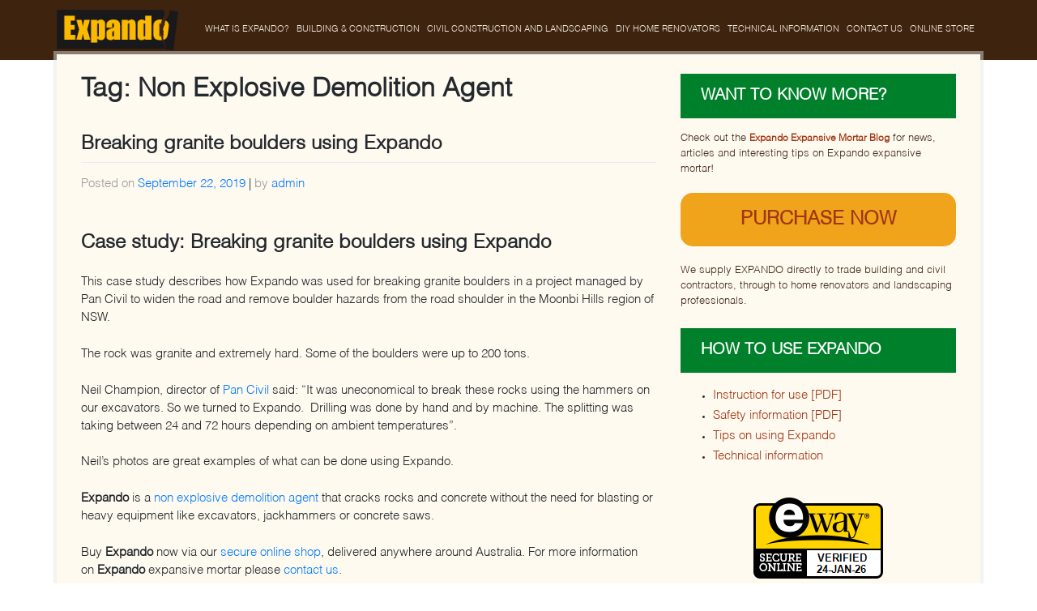

--- FILE ---
content_type: text/html; charset=UTF-8
request_url: https://expando.com.au/blog/tag/non-explosive-demolition-agent/
body_size: 9862
content:
<!DOCTYPE html>
<html lang="en">
    <head>
        <!-- Google Tag Manager -->
        <script>(function(w,d,s,l,i){w[l]=w[l]||[];w[l].push({'gtm.start':
        new Date().getTime(),event:'gtm.js'});var f=d.getElementsByTagName(s)[0],
        j=d.createElement(s),dl=l!='dataLayer'?'&l='+l:'';j.async=true;j.src=
        'https://www.googletagmanager.com/gtm.js?id='+i+dl;f.parentNode.insertBefore(j,f);
        })(window,document,'script','dataLayer','GTM-MJCMD79');</script>
        <!-- End Google Tag Manager -->
        <meta charset="UTF-8">
        <meta name="viewport" content="width=device-width, initial-scale=1">
        <meta http-equiv="X-UA-Compatible" content="IE=edge">
        <link rel="profile" href="http://gmpg.org/xfn/11">
        <link rel="pingback" href="https://expando.com.au/xmlrpc.php">
        <meta name='robots' content='index, follow, max-image-preview:large, max-snippet:-1, max-video-preview:-1' />

	<!-- This site is optimized with the Yoast SEO plugin v19.8 - https://yoast.com/wordpress/plugins/seo/ -->
	<title>Non Explosive Demolition Agent Archives - Expando</title>
	<link rel="canonical" href="https://expando.com.au/blog/tag/non-explosive-demolition-agent/" />
	<meta property="og:locale" content="en_US" />
	<meta property="og:type" content="article" />
	<meta property="og:title" content="Non Explosive Demolition Agent Archives - Expando" />
	<meta property="og:url" content="https://expando.com.au/blog/tag/non-explosive-demolition-agent/" />
	<meta property="og:site_name" content="Expando" />
	<meta name="twitter:card" content="summary_large_image" />
	<script type="application/ld+json" class="yoast-schema-graph">{"@context":"https://schema.org","@graph":[{"@type":"CollectionPage","@id":"https://expando.com.au/blog/tag/non-explosive-demolition-agent/","url":"https://expando.com.au/blog/tag/non-explosive-demolition-agent/","name":"Non Explosive Demolition Agent Archives - Expando","isPartOf":{"@id":"https://expando.com.au/#website"},"breadcrumb":{"@id":"https://expando.com.au/blog/tag/non-explosive-demolition-agent/#breadcrumb"},"inLanguage":"en"},{"@type":"BreadcrumbList","@id":"https://expando.com.au/blog/tag/non-explosive-demolition-agent/#breadcrumb","itemListElement":[{"@type":"ListItem","position":1,"name":"Home","item":"https://expando.com.au/"},{"@type":"ListItem","position":2,"name":"Non Explosive Demolition Agent"}]},{"@type":"WebSite","@id":"https://expando.com.au/#website","url":"https://expando.com.au/","name":"Expando","description":"no blast","potentialAction":[{"@type":"SearchAction","target":{"@type":"EntryPoint","urlTemplate":"https://expando.com.au/?s={search_term_string}"},"query-input":"required name=search_term_string"}],"inLanguage":"en"}]}</script>
	<!-- / Yoast SEO plugin. -->


<link rel='dns-prefetch' href='//use.fontawesome.com' />
<link rel='dns-prefetch' href='//s.w.org' />
<link rel="alternate" type="application/rss+xml" title="Expando &raquo; Feed" href="https://expando.com.au/feed/" />
<link rel="alternate" type="application/rss+xml" title="Expando &raquo; Comments Feed" href="https://expando.com.au/comments/feed/" />
<link rel="alternate" type="application/rss+xml" title="Expando &raquo; Non Explosive Demolition Agent Tag Feed" href="https://expando.com.au/blog/tag/non-explosive-demolition-agent/feed/" />
<script type="text/javascript">
window._wpemojiSettings = {"baseUrl":"https:\/\/s.w.org\/images\/core\/emoji\/14.0.0\/72x72\/","ext":".png","svgUrl":"https:\/\/s.w.org\/images\/core\/emoji\/14.0.0\/svg\/","svgExt":".svg","source":{"concatemoji":"https:\/\/expando.com.au\/wp-includes\/js\/wp-emoji-release.min.js?ver=6.0.11"}};
/*! This file is auto-generated */
!function(e,a,t){var n,r,o,i=a.createElement("canvas"),p=i.getContext&&i.getContext("2d");function s(e,t){var a=String.fromCharCode,e=(p.clearRect(0,0,i.width,i.height),p.fillText(a.apply(this,e),0,0),i.toDataURL());return p.clearRect(0,0,i.width,i.height),p.fillText(a.apply(this,t),0,0),e===i.toDataURL()}function c(e){var t=a.createElement("script");t.src=e,t.defer=t.type="text/javascript",a.getElementsByTagName("head")[0].appendChild(t)}for(o=Array("flag","emoji"),t.supports={everything:!0,everythingExceptFlag:!0},r=0;r<o.length;r++)t.supports[o[r]]=function(e){if(!p||!p.fillText)return!1;switch(p.textBaseline="top",p.font="600 32px Arial",e){case"flag":return s([127987,65039,8205,9895,65039],[127987,65039,8203,9895,65039])?!1:!s([55356,56826,55356,56819],[55356,56826,8203,55356,56819])&&!s([55356,57332,56128,56423,56128,56418,56128,56421,56128,56430,56128,56423,56128,56447],[55356,57332,8203,56128,56423,8203,56128,56418,8203,56128,56421,8203,56128,56430,8203,56128,56423,8203,56128,56447]);case"emoji":return!s([129777,127995,8205,129778,127999],[129777,127995,8203,129778,127999])}return!1}(o[r]),t.supports.everything=t.supports.everything&&t.supports[o[r]],"flag"!==o[r]&&(t.supports.everythingExceptFlag=t.supports.everythingExceptFlag&&t.supports[o[r]]);t.supports.everythingExceptFlag=t.supports.everythingExceptFlag&&!t.supports.flag,t.DOMReady=!1,t.readyCallback=function(){t.DOMReady=!0},t.supports.everything||(n=function(){t.readyCallback()},a.addEventListener?(a.addEventListener("DOMContentLoaded",n,!1),e.addEventListener("load",n,!1)):(e.attachEvent("onload",n),a.attachEvent("onreadystatechange",function(){"complete"===a.readyState&&t.readyCallback()})),(e=t.source||{}).concatemoji?c(e.concatemoji):e.wpemoji&&e.twemoji&&(c(e.twemoji),c(e.wpemoji)))}(window,document,window._wpemojiSettings);
</script>
<style type="text/css">
img.wp-smiley,
img.emoji {
	display: inline !important;
	border: none !important;
	box-shadow: none !important;
	height: 1em !important;
	width: 1em !important;
	margin: 0 0.07em !important;
	vertical-align: -0.1em !important;
	background: none !important;
	padding: 0 !important;
}
</style>
	<link rel='stylesheet' id='wp-block-library-css'  href='https://expando.com.au/wp-includes/css/dist/block-library/style.min.css?ver=6.0.11' type='text/css' media='all' />
<link rel='stylesheet' id='wc-block-style-css'  href='https://expando.com.au/wp-content/plugins/woocommerce/packages/woocommerce-blocks/build/style.css?ver=2.3.0' type='text/css' media='all' />
<style id='global-styles-inline-css' type='text/css'>
body{--wp--preset--color--black: #000000;--wp--preset--color--cyan-bluish-gray: #abb8c3;--wp--preset--color--white: #ffffff;--wp--preset--color--pale-pink: #f78da7;--wp--preset--color--vivid-red: #cf2e2e;--wp--preset--color--luminous-vivid-orange: #ff6900;--wp--preset--color--luminous-vivid-amber: #fcb900;--wp--preset--color--light-green-cyan: #7bdcb5;--wp--preset--color--vivid-green-cyan: #00d084;--wp--preset--color--pale-cyan-blue: #8ed1fc;--wp--preset--color--vivid-cyan-blue: #0693e3;--wp--preset--color--vivid-purple: #9b51e0;--wp--preset--gradient--vivid-cyan-blue-to-vivid-purple: linear-gradient(135deg,rgba(6,147,227,1) 0%,rgb(155,81,224) 100%);--wp--preset--gradient--light-green-cyan-to-vivid-green-cyan: linear-gradient(135deg,rgb(122,220,180) 0%,rgb(0,208,130) 100%);--wp--preset--gradient--luminous-vivid-amber-to-luminous-vivid-orange: linear-gradient(135deg,rgba(252,185,0,1) 0%,rgba(255,105,0,1) 100%);--wp--preset--gradient--luminous-vivid-orange-to-vivid-red: linear-gradient(135deg,rgba(255,105,0,1) 0%,rgb(207,46,46) 100%);--wp--preset--gradient--very-light-gray-to-cyan-bluish-gray: linear-gradient(135deg,rgb(238,238,238) 0%,rgb(169,184,195) 100%);--wp--preset--gradient--cool-to-warm-spectrum: linear-gradient(135deg,rgb(74,234,220) 0%,rgb(151,120,209) 20%,rgb(207,42,186) 40%,rgb(238,44,130) 60%,rgb(251,105,98) 80%,rgb(254,248,76) 100%);--wp--preset--gradient--blush-light-purple: linear-gradient(135deg,rgb(255,206,236) 0%,rgb(152,150,240) 100%);--wp--preset--gradient--blush-bordeaux: linear-gradient(135deg,rgb(254,205,165) 0%,rgb(254,45,45) 50%,rgb(107,0,62) 100%);--wp--preset--gradient--luminous-dusk: linear-gradient(135deg,rgb(255,203,112) 0%,rgb(199,81,192) 50%,rgb(65,88,208) 100%);--wp--preset--gradient--pale-ocean: linear-gradient(135deg,rgb(255,245,203) 0%,rgb(182,227,212) 50%,rgb(51,167,181) 100%);--wp--preset--gradient--electric-grass: linear-gradient(135deg,rgb(202,248,128) 0%,rgb(113,206,126) 100%);--wp--preset--gradient--midnight: linear-gradient(135deg,rgb(2,3,129) 0%,rgb(40,116,252) 100%);--wp--preset--duotone--dark-grayscale: url('#wp-duotone-dark-grayscale');--wp--preset--duotone--grayscale: url('#wp-duotone-grayscale');--wp--preset--duotone--purple-yellow: url('#wp-duotone-purple-yellow');--wp--preset--duotone--blue-red: url('#wp-duotone-blue-red');--wp--preset--duotone--midnight: url('#wp-duotone-midnight');--wp--preset--duotone--magenta-yellow: url('#wp-duotone-magenta-yellow');--wp--preset--duotone--purple-green: url('#wp-duotone-purple-green');--wp--preset--duotone--blue-orange: url('#wp-duotone-blue-orange');--wp--preset--font-size--small: 13px;--wp--preset--font-size--medium: 20px;--wp--preset--font-size--large: 36px;--wp--preset--font-size--x-large: 42px;}.has-black-color{color: var(--wp--preset--color--black) !important;}.has-cyan-bluish-gray-color{color: var(--wp--preset--color--cyan-bluish-gray) !important;}.has-white-color{color: var(--wp--preset--color--white) !important;}.has-pale-pink-color{color: var(--wp--preset--color--pale-pink) !important;}.has-vivid-red-color{color: var(--wp--preset--color--vivid-red) !important;}.has-luminous-vivid-orange-color{color: var(--wp--preset--color--luminous-vivid-orange) !important;}.has-luminous-vivid-amber-color{color: var(--wp--preset--color--luminous-vivid-amber) !important;}.has-light-green-cyan-color{color: var(--wp--preset--color--light-green-cyan) !important;}.has-vivid-green-cyan-color{color: var(--wp--preset--color--vivid-green-cyan) !important;}.has-pale-cyan-blue-color{color: var(--wp--preset--color--pale-cyan-blue) !important;}.has-vivid-cyan-blue-color{color: var(--wp--preset--color--vivid-cyan-blue) !important;}.has-vivid-purple-color{color: var(--wp--preset--color--vivid-purple) !important;}.has-black-background-color{background-color: var(--wp--preset--color--black) !important;}.has-cyan-bluish-gray-background-color{background-color: var(--wp--preset--color--cyan-bluish-gray) !important;}.has-white-background-color{background-color: var(--wp--preset--color--white) !important;}.has-pale-pink-background-color{background-color: var(--wp--preset--color--pale-pink) !important;}.has-vivid-red-background-color{background-color: var(--wp--preset--color--vivid-red) !important;}.has-luminous-vivid-orange-background-color{background-color: var(--wp--preset--color--luminous-vivid-orange) !important;}.has-luminous-vivid-amber-background-color{background-color: var(--wp--preset--color--luminous-vivid-amber) !important;}.has-light-green-cyan-background-color{background-color: var(--wp--preset--color--light-green-cyan) !important;}.has-vivid-green-cyan-background-color{background-color: var(--wp--preset--color--vivid-green-cyan) !important;}.has-pale-cyan-blue-background-color{background-color: var(--wp--preset--color--pale-cyan-blue) !important;}.has-vivid-cyan-blue-background-color{background-color: var(--wp--preset--color--vivid-cyan-blue) !important;}.has-vivid-purple-background-color{background-color: var(--wp--preset--color--vivid-purple) !important;}.has-black-border-color{border-color: var(--wp--preset--color--black) !important;}.has-cyan-bluish-gray-border-color{border-color: var(--wp--preset--color--cyan-bluish-gray) !important;}.has-white-border-color{border-color: var(--wp--preset--color--white) !important;}.has-pale-pink-border-color{border-color: var(--wp--preset--color--pale-pink) !important;}.has-vivid-red-border-color{border-color: var(--wp--preset--color--vivid-red) !important;}.has-luminous-vivid-orange-border-color{border-color: var(--wp--preset--color--luminous-vivid-orange) !important;}.has-luminous-vivid-amber-border-color{border-color: var(--wp--preset--color--luminous-vivid-amber) !important;}.has-light-green-cyan-border-color{border-color: var(--wp--preset--color--light-green-cyan) !important;}.has-vivid-green-cyan-border-color{border-color: var(--wp--preset--color--vivid-green-cyan) !important;}.has-pale-cyan-blue-border-color{border-color: var(--wp--preset--color--pale-cyan-blue) !important;}.has-vivid-cyan-blue-border-color{border-color: var(--wp--preset--color--vivid-cyan-blue) !important;}.has-vivid-purple-border-color{border-color: var(--wp--preset--color--vivid-purple) !important;}.has-vivid-cyan-blue-to-vivid-purple-gradient-background{background: var(--wp--preset--gradient--vivid-cyan-blue-to-vivid-purple) !important;}.has-light-green-cyan-to-vivid-green-cyan-gradient-background{background: var(--wp--preset--gradient--light-green-cyan-to-vivid-green-cyan) !important;}.has-luminous-vivid-amber-to-luminous-vivid-orange-gradient-background{background: var(--wp--preset--gradient--luminous-vivid-amber-to-luminous-vivid-orange) !important;}.has-luminous-vivid-orange-to-vivid-red-gradient-background{background: var(--wp--preset--gradient--luminous-vivid-orange-to-vivid-red) !important;}.has-very-light-gray-to-cyan-bluish-gray-gradient-background{background: var(--wp--preset--gradient--very-light-gray-to-cyan-bluish-gray) !important;}.has-cool-to-warm-spectrum-gradient-background{background: var(--wp--preset--gradient--cool-to-warm-spectrum) !important;}.has-blush-light-purple-gradient-background{background: var(--wp--preset--gradient--blush-light-purple) !important;}.has-blush-bordeaux-gradient-background{background: var(--wp--preset--gradient--blush-bordeaux) !important;}.has-luminous-dusk-gradient-background{background: var(--wp--preset--gradient--luminous-dusk) !important;}.has-pale-ocean-gradient-background{background: var(--wp--preset--gradient--pale-ocean) !important;}.has-electric-grass-gradient-background{background: var(--wp--preset--gradient--electric-grass) !important;}.has-midnight-gradient-background{background: var(--wp--preset--gradient--midnight) !important;}.has-small-font-size{font-size: var(--wp--preset--font-size--small) !important;}.has-medium-font-size{font-size: var(--wp--preset--font-size--medium) !important;}.has-large-font-size{font-size: var(--wp--preset--font-size--large) !important;}.has-x-large-font-size{font-size: var(--wp--preset--font-size--x-large) !important;}
</style>
<link rel='stylesheet' id='woocommerce-layout-css'  href='https://expando.com.au/wp-content/plugins/woocommerce/assets/css/woocommerce-layout.css?ver=3.7.2' type='text/css' media='all' />
<link rel='stylesheet' id='woocommerce-smallscreen-css'  href='https://expando.com.au/wp-content/plugins/woocommerce/assets/css/woocommerce-smallscreen.css?ver=3.7.2' type='text/css' media='only screen and (max-width: 768px)' />
<link rel='stylesheet' id='woocommerce-general-css'  href='https://expando.com.au/wp-content/plugins/woocommerce/assets/css/woocommerce.css?ver=3.7.2' type='text/css' media='all' />
<style id='woocommerce-inline-inline-css' type='text/css'>
.woocommerce form .form-row .required { visibility: visible; }
</style>
<link rel='stylesheet' id='wp-bootstrap-starter-bootstrap-css-css'  href='https://expando.com.au/wp-content/themes/expando/inc/assets/css/bootstrap.min.css?ver=6.0.11' type='text/css' media='all' />
<link rel='stylesheet' id='wp-bootstrap-pro-fontawesome-cdn-css'  href='https://use.fontawesome.com/releases/v5.1.0/css/all.css?ver=6.0.11' type='text/css' media='all' />
<link rel='stylesheet' id='slick-slide-css'  href='https://expando.com.au/wp-content/themes/expando/inc/assets/css/slick-theme.css?ver=3.3' type='text/css' media='all' />
<link rel='stylesheet' id='slick-default-css'  href='https://expando.com.au/wp-content/themes/expando/inc/assets/css/slick.css?ver=3.3' type='text/css' media='all' />
<link rel='stylesheet' id='wp-bootstrap-starter-style-css'  href='https://expando.com.au/wp-content/themes/expando/style.css?ver=6.0.11' type='text/css' media='all' />
<link rel='stylesheet' id='main-style-css'  href='https://expando.com.au/wp-content/themes/expando/inc/assets/css/main-style.css?ver=6.0.11' type='text/css' media='all' />
<script type='text/javascript' src='https://expando.com.au/wp-includes/js/jquery/jquery.min.js?ver=3.6.0' id='jquery-core-js'></script>
<script type='text/javascript' src='https://expando.com.au/wp-includes/js/jquery/jquery-migrate.min.js?ver=3.3.2' id='jquery-migrate-js'></script>
<!--[if lt IE 9]>
<script type='text/javascript' src='https://expando.com.au/wp-content/themes/expando/inc/assets/js/html5.js?ver=3.7.0' id='html5hiv-js'></script>
<![endif]-->
<link rel="https://api.w.org/" href="https://expando.com.au/wp-json/" /><link rel="alternate" type="application/json" href="https://expando.com.au/wp-json/wp/v2/tags/25" /><link rel="EditURI" type="application/rsd+xml" title="RSD" href="https://expando.com.au/xmlrpc.php?rsd" />
<link rel="wlwmanifest" type="application/wlwmanifest+xml" href="https://expando.com.au/wp-includes/wlwmanifest.xml" /> 
<meta name="generator" content="WordPress 6.0.11" />
<meta name="generator" content="WooCommerce 3.7.2" />
    <style type="text/css">
        #page-sub-header { background: #fff; }
    </style>
    	<noscript><style>.woocommerce-product-gallery{ opacity: 1 !important; }</style></noscript>
	    </head>

    <body class="archive tag tag-non-explosive-demolition-agent tag-25 theme-expando woocommerce-no-js hfeed">
            <!-- Google Tag Manager (noscript) -->
            <noscript><iframe src="https://www.googletagmanager.com/ns.html?id=GTM-MJCMD79"
            height="0" width="0" style="display:none;visibility:hidden"></iframe></noscript>
            <!-- End Google Tag Manager (noscript) -->
        <div id="page" class="site">
            <a class="skip-link screen-reader-text" href="#content">Skip to content</a>
                            <header id="masthead" class="site-header navbar-static-top navbar-light" role="banner">
                    <div class="container p-0">
                        <nav class="navbar navbar-expand-xl p-0">
                            <div class="navbar-brand">
                                                                    <a href="https://expando.com.au/">
                                        <img src="" lsrc="https://expando.com.au/wp-content/uploads/2019/06/logo-1.png" alt="Expando">
                                    </a>
                                
                            </div>
                            <button class="navbar-toggler" type="button" data-toggle="collapse" data-target="#main-nav" aria-controls="" aria-expanded="false" aria-label="Toggle navigation">
                                <span class="navbar-toggler-icon"></span>
                            </button>

                            <div id="main-nav" class="collapse navbar-collapse justify-content-end"><ul id="menu-main-menu" class="navbar-nav"><li id="menu-item-22" class="nav-item menu-item menu-item-type-post_type menu-item-object-page menu-item-home menu-item-22"><a title="What is Expando?" href="https://expando.com.au/" class="nav-link">What is Expando?</a></li>
<li id="menu-item-20" class="nav-item menu-item menu-item-type-post_type menu-item-object-page menu-item-20"><a title="Building &#038; Construction" href="https://expando.com.au/building-and-construction/" class="nav-link">Building &#038; Construction</a></li>
<li id="menu-item-19" class="nav-item menu-item menu-item-type-post_type menu-item-object-page menu-item-19"><a title="Civil construction and landscaping" href="https://expando.com.au/civil-construction-and-landscaping/" class="nav-link">Civil construction and landscaping</a></li>
<li id="menu-item-21" class="nav-item menu-item menu-item-type-post_type menu-item-object-page menu-item-21"><a title="DIY Home Renovators" href="https://expando.com.au/home-diy-renovator/" class="nav-link">DIY Home Renovators</a></li>
<li id="menu-item-18" class="nav-item menu-item menu-item-type-post_type menu-item-object-page menu-item-18"><a title="Technical Information" href="https://expando.com.au/technical-information/" class="nav-link">Technical Information</a></li>
<li id="menu-item-17" class="nav-item menu-item menu-item-type-post_type menu-item-object-page menu-item-17"><a title="Contact Us" href="https://expando.com.au/contact-us/" class="nav-link">Contact Us</a></li>
<li id="menu-item-286" class="nav-item menu-item menu-item-type-post_type menu-item-object-product menu-item-286"><a title="Online Store" href="https://expando.com.au/product/expando/" class="nav-link">Online Store</a></li>
</ul></div>
                        </nav>
                    </div>
                </header>

                <div id="page-sub-header">
                    <div class="container">
                        <div class="slider-wrapper">
                                                    </div>
                    </div>
                </div>

                <div id="content" class="site-content">
                    <div class="container site-content-inner">
                        <div class="row w-100 mx-0">
                        
	<section id="primary" class="content-area col-sm-12 col-lg-8">
		<main id="main" class="site-main" role="main">

		
			<header class="page-header">
				<h1 class="page-title">Tag: <span>Non Explosive Demolition Agent</span></h1>			</header><!-- .page-header -->

			
<article id="post-307" class="post-307 post type-post status-publish format-standard hentry category-uncategorized tag-expando tag-expansive-mortar tag-non-explosive-demolition-agent tag-roads">
	<div class="post-thumbnail">
			</div>
	<header class="entry-header">
		<h2 class="entry-title"><a href="https://expando.com.au/blog/expansive-mortar-non-explosive-demolition-agent-breaking-granite-boulders-using-expando/" rel="bookmark">Breaking granite boulders using Expando</a></h2>		<div class="entry-meta">
			<span class="posted-on">Posted on <a href="https://expando.com.au/blog/expansive-mortar-non-explosive-demolition-agent-breaking-granite-boulders-using-expando/" rel="bookmark"><time class="entry-date published" datetime="2019-09-22T13:31:38+00:00">September 22, 2019</time></a></span> | <span class="byline"> by <span class="author vcard"><a class="url fn n" href="https://expando.com.au/blog/author/admin/">admin</a></span></span>		</div><!-- .entry-meta -->
			</header><!-- .entry-header -->
	<div class="entry-content">
		<h2>Case study: Breaking granite boulders using Expando</h2>
<p align="">This case study describes how Expando was used for breaking granite boulders in a project managed by Pan Civil to widen the road and remove boulder hazards from the road shoulder in the Moonbi Hills region of NSW.</p>
<p align="">The rock was granite and extremely hard. Some of the boulders were up to 200 tons.</p>
<p align="">Neil Champion, director of <a href="http://www.pancivil.com.au/" target="_blank" rel="noopener noreferrer">Pan Civil</a> said: “It was uneconomical to break these rocks using the hammers on our excavators. So we turned to Expando.  Drilling was done by hand and by machine. The splitting was taking between 24 and 72 hours depending on ambient temperatures”.</p>
<p align="">Neil&#8217;s photos are great examples of what can be done using Expando.</p>
<p><b>Expando</b> is a <a href="https://expando.com.au/">non explosive demolition agent</a> that cracks rocks and concrete without the need for blasting or heavy equipment like excavators, jackhammers or concrete saws.</p>
<p>Buy <b>Expando</b> now via our <a title="Expando Online Shop" href="https://expando.com.au/product/expando/" target="_blank" rel="noopener noreferrer">secure online shop</a>, delivered anywhere around Australia. For more information on <b>Expando</b> expansive mortar please <a href="mailto:info@expando.com.au">contact us</a>.</p>
	</div><!-- .entry-content -->

	<footer class="entry-footer">
		 | <span class="tags-links">Tagged <a href="https://expando.com.au/blog/tag/expando/" rel="tag">Expando</a>, <a href="https://expando.com.au/blog/tag/expansive-mortar/" rel="tag">Expansive Mortar</a>, <a href="https://expando.com.au/blog/tag/non-explosive-demolition-agent/" rel="tag">Non Explosive Demolition Agent</a>, <a href="https://expando.com.au/blog/tag/roads/" rel="tag">roads</a></span>	</footer><!-- .entry-footer -->
</article><!-- #post-## -->

<article id="post-297" class="post-297 post type-post status-publish format-standard hentry category-uncategorized tag-construction-vibration tag-environmentally-friendly-building-products tag-noise tag-non-explosive-demolition-agent tag-vibration">
	<div class="post-thumbnail">
			</div>
	<header class="entry-header">
		<h2 class="entry-title"><a href="https://expando.com.au/blog/energex-demolishing-a-concrete-slab/" rel="bookmark">Energex &#8211; Demolishing a Concrete Slab</a></h2>		<div class="entry-meta">
			<span class="posted-on">Posted on <a href="https://expando.com.au/blog/energex-demolishing-a-concrete-slab/" rel="bookmark"><time class="entry-date published" datetime="2019-09-22T13:16:51+00:00">September 22, 2019</time></a></span> | <span class="byline"> by <span class="author vcard"><a class="url fn n" href="https://expando.com.au/blog/author/admin/">admin</a></span></span>		</div><!-- .entry-meta -->
			</header><!-- .entry-header -->
	<div class="entry-content">
		<p>When I was contacted by Adam Philippini, the Construction Coordination Officer for <a href="https://www.energex.com.au/" target="_blank" rel="noopener noreferrer">Energex</a> (an Australian energy provider) to remove a concrete plinth from their basement yard, I knew that <strong>Expando</strong> Expansive Mortar was the perfect solution for the job. Demolishing a concrete slab was a breeze for <strong>Expando</strong>.</p>
<p>The concrete plinth needing removal was being used as a base for a transformer; the slab itself was approximately 1 metre thick by 3 metres wide and 10 metres long.</p>
<p>Given the location and size of the plinth, removal was not going to be a straight forward demolition job. This is one of the reasons that <strong>Expando</strong> was an excellent choice.</p>
<h2>Demolishing a concrete slab</h2>
<p>The slab was between two buildings where there could be no vibrations, minimal dust and no airborne concrete chips. This meant that traditional demolition methods such as pounding the concrete with an evacuator was not an option.</p>
<p>After researching alternative solutions, Energex decided to use the unique non explosive demolition method that <strong>Expando</strong> Expansive Mortar provides. It was also chosen due to the cost saving it provided over other demolition options.</p>
<h2>Drilling the holes</h2>
<p>To carry out the concrete demolition, Energex loaded Expando SCA-2 into holes drilled 38mm wide, approximately 450mm apart and around 850mm deep.</p>
<p>The chemical started to crack the slab early on the second day after application – the weather was warm which helps with a quicker concrete burst.</p>
<h2>Saw cuts not needed</h2>
<p>To further speed the process and to ensure the reinforcing was cut, Energex decided to run diamond saw cuts along the slab, as you can see however in the images below, these cuts were not necessary as the job was completed entirely by the chemical expansion.</p>
<p><strong>Expando </strong>Expansive Mortar ensured a safe and effective means of demolishing the concrete slab, with none of the usual concerns that need to be considered with demolition in a busy area.</p>
<p>Energex have been very happy with the result and will continue to use <strong>Expando </strong>in future jobs.</p>
<p>Buy <b>Expando</b> now via our <a title="Expando Online Shop" href="https://expando.com.au/product/expando/" target="_blank" rel="noopener noreferrer">secure online shop</a>, delivered anywhere around Australia. For more information on <b>Expando</b> expansive mortar please <a href="mailto:info@expando.com.au">contact us</a>.</p>
	</div><!-- .entry-content -->

	<footer class="entry-footer">
		 | <span class="tags-links">Tagged <a href="https://expando.com.au/blog/tag/construction-vibration/" rel="tag">construction vibration</a>, <a href="https://expando.com.au/blog/tag/environmentally-friendly-building-products/" rel="tag">environmentally friendly building products</a>, <a href="https://expando.com.au/blog/tag/noise/" rel="tag">noise</a>, <a href="https://expando.com.au/blog/tag/non-explosive-demolition-agent/" rel="tag">Non Explosive Demolition Agent</a>, <a href="https://expando.com.au/blog/tag/vibration/" rel="tag">vibration</a></span>	</footer><!-- .entry-footer -->
</article><!-- #post-## -->

		</main><!-- #main -->
	</section><!-- #primary -->


<aside id="secondary" class="widget-area col-sm-12 col-lg-4" role="complementary">
	<section id="custom_html-2" class="widget_text widget widget_custom_html"><h3 class="widget-title">Want to know more?</h3><div class="textwidget custom-html-widget">Check out the <strong><a title="Expando Blog" target="_self" href="/blog/" rel="noopener">Expando Expansive Mortar Blog</a></strong> for news, articles and interesting tips on Expando expansive mortar!<br></div></section><section id="custom_html-3" class="widget_text widget widget_custom_html"><div class="textwidget custom-html-widget"><button class="PurchaseButton"><a href="http://expando.com.au/product/expando/"> PURCHASE NOW </a></button></div></section><section id="custom_html-4" class="widget_text widget widget_custom_html"><div class="textwidget custom-html-widget">We supply EXPANDO directly to trade building and civil contractors, through to home renovators and landscaping professionals.</div></section><section id="custom_html-5" class="widget_text widget widget_custom_html"><h3 class="widget-title">How to use Expando</h3><div class="textwidget custom-html-widget"><ul>
<li><a href="/wp-content/themes/expando/inc/assets/pdf/Expando_Box_leaflet.pdf" download target="_blank" rel="noopener">Instruction for use [PDF]<br></a></li>
<li><a href="/wp-content/themes/expando/inc/assets/pdf/Expando_MSDS_2025.pdf" download target="_blank" rel="noopener">Safety information [PDF]</a>
	<a href="#"></a></li>
<li><a href="/technical-information#tips">Tips on using Expando</a></li>
<li><div><a href="/technical-information">Technical information</a></div></li>
</ul></div></section><section id="text-2" class="widget widget_text">			<div class="textwidget"><div id="sidebar" style="text-align: center;">
<p><!-- Begin eWAY Linking Code --></p>
<div id="eWAYBlock">
<div style="text-align: center;"><a title="eWAY Payment Gateway" href="http://www.eway.com.au/secure-site-seal?i=10&amp;s=3&amp;pid=76cdd824-0fb2-42f7-8eb2-7032b715efac" target="_blank" rel="nofollow noopener"><br />
<img src="https://www.eway.com.au/developer/payment-code/verified-seal.ashx?img=10&amp;size=3&amp;pid=76cdd824-0fb2-42f7-8eb2-7032b715efac" alt="eWAY Payment Gateway" /><br />
</a></div>
</div>
<p><!-- End eWAY Linking Code --></p>
<h2 style="text-align: left;"><span style="font-family: arial;">Temperature ranges</span></h2>
<p style="text-align: left;"><strong><span style="font-family: arial;">Which temperature range should I choose for my project?</span></strong></p>
<div style="text-align: left;">
<div style="text-align: left;">You have four temperature range choices when purchasing Expando:</div>
<ul>
<li style="text-align: left;">-5°C &#8211; 10°C (SCA-3)</li>
<li style="text-align: left;">10°C &#8211; 25°C (SCA-2)</li>
<li style="text-align: left;">20°C &#8211; 35°C (SCA-1)</li>
</ul>
</div>
<p>&nbsp;</p>
<div style="text-align: left;">
<div style="text-align: left;">The temperature range you choose depends on the conditions on your work site. Such things as shade and time of day can affect this.</div>
<p>&nbsp;</p>
<div style="text-align: left;">While the higher temperature range may suit some regions (QLD, NT, WA) the lower ranges may suit others (NSW, VIC, SA, TAS), always consider the unique conditions where you will be using Expando to ensure you choose the best mortar for your project. See our <a href="/technical-information">Expando Technical Information</a> for more information.</div>
<p>&nbsp;</p>
</div>
<p>&nbsp;</p>
</div>
</div>
		</section><section id="nav_menu-2" class="widget widget_nav_menu"><h3 class="widget-title"> Technical Information</h3><div class="menu-technical-information-container"><ul id="menu-technical-information" class="menu"><li id="menu-item-438" class="menu-item menu-item-type-post_type menu-item-object-page menu-item-438"><a href="https://expando.com.au/technical-information/temperature-information/">Temperature Information</a></li>
<li id="menu-item-439" class="menu-item menu-item-type-post_type menu-item-object-page menu-item-439"><a href="https://expando.com.au/technical-information/expando-faqs/">Expando FAQs</a></li>
<li id="menu-item-440" class="menu-item menu-item-type-post_type menu-item-object-page menu-item-440"><a href="https://expando.com.au/technical-information/tips-on-how-to-use-expando/">Tips on how to use Expando</a></li>
<li id="menu-item-441" class="menu-item menu-item-type-post_type menu-item-object-page menu-item-441"><a href="https://expando.com.au/technical-information/expando-safety-instructions/">Safety Instructions</a></li>
</ul></div></section>        </aside><!-- #secondary -->
    </div><!-- .row -->
    </div><!-- .container -->
    </div><!-- #content -->
        <footer id="colophon" class="site-footer navbar-light" role="contentinfo">
        <div class="container pt-5 pb-3">
            <div class="site-info d-flex justify-content-between">
                <div class="copyright">&copy; 2026 <a href="https://expando.com.au">Expando</a></div>
                <div class="oqtic"><a href="https://www.byvex.com/" target="_blank">Design & Develop by Byvex Technologies Pvt Ltd.</a></div>
                

            </div><!-- close .site-info -->

    </footer><!-- #colophon -->
    
</div>


	<script type="text/javascript">
		var c = document.body.className;
		c = c.replace(/woocommerce-no-js/, 'woocommerce-js');
		document.body.className = c;
	</script>
			<script type="text/javascript">
			var wc_product_block_data = JSON.parse( decodeURIComponent( '%7B%22min_columns%22%3A1%2C%22max_columns%22%3A6%2C%22default_columns%22%3A3%2C%22min_rows%22%3A1%2C%22max_rows%22%3A6%2C%22default_rows%22%3A1%2C%22thumbnail_size%22%3A300%2C%22placeholderImgSrc%22%3A%22https%3A%5C%2F%5C%2Fexpando.com.au%5C%2Fwp-content%5C%2Fuploads%5C%2Fwoocommerce-placeholder-300x300.png%22%2C%22min_height%22%3A500%2C%22default_height%22%3A500%2C%22isLargeCatalog%22%3Afalse%2C%22limitTags%22%3Afalse%2C%22hasTags%22%3Afalse%2C%22productCategories%22%3A%5B%7B%22term_id%22%3A16%2C%22name%22%3A%22Expando%22%2C%22slug%22%3A%22expando%22%2C%22term_group%22%3A0%2C%22term_taxonomy_id%22%3A16%2C%22taxonomy%22%3A%22product_cat%22%2C%22description%22%3A%22%22%2C%22parent%22%3A0%2C%22count%22%3A1%2C%22filter%22%3A%22raw%22%2C%22link%22%3A%22https%3A%5C%2F%5C%2Fexpando.com.au%5C%2Fproduct-category%5C%2Fexpando%5C%2F%22%7D%5D%2C%22homeUrl%22%3A%22https%3A%5C%2F%5C%2Fexpando.com.au%5C%2F%22%7D' ) );
		</script>
		<script type='text/javascript' src='https://expando.com.au/wp-content/plugins/woocommerce/assets/js/jquery-blockui/jquery.blockUI.min.js?ver=2.70' id='jquery-blockui-js'></script>
<script type='text/javascript' src='https://expando.com.au/wp-content/plugins/woocommerce/assets/js/js-cookie/js.cookie.min.js?ver=2.1.4' id='js-cookie-js'></script>
<script type='text/javascript' id='woocommerce-js-extra'>
/* <![CDATA[ */
var woocommerce_params = {"ajax_url":"\/wp-admin\/admin-ajax.php","wc_ajax_url":"\/?wc-ajax=%%endpoint%%"};
/* ]]> */
</script>
<script type='text/javascript' src='https://expando.com.au/wp-content/plugins/woocommerce/assets/js/frontend/woocommerce.min.js?ver=3.7.2' id='woocommerce-js'></script>
<script type='text/javascript' id='wc-cart-fragments-js-extra'>
/* <![CDATA[ */
var wc_cart_fragments_params = {"ajax_url":"\/wp-admin\/admin-ajax.php","wc_ajax_url":"\/?wc-ajax=%%endpoint%%","cart_hash_key":"wc_cart_hash_439423e0f11c5297f5f39ff220963015","fragment_name":"wc_fragments_439423e0f11c5297f5f39ff220963015","request_timeout":"5000"};
/* ]]> */
</script>
<script type='text/javascript' src='https://expando.com.au/wp-content/plugins/woocommerce/assets/js/frontend/cart-fragments.min.js?ver=3.7.2' id='wc-cart-fragments-js'></script>
<script type='text/javascript' src='https://expando.com.au/wp-content/themes/expando/inc/assets/js/popper.min.js?ver=6.0.11' id='wp-bootstrap-starter-popper-js'></script>
<script type='text/javascript' src='https://expando.com.au/wp-content/themes/expando/inc/assets/js/bootstrap.min.js?ver=6.0.11' id='wp-bootstrap-starter-bootstrapjs-js'></script>
<script type='text/javascript' src='https://expando.com.au/wp-content/themes/expando/inc/assets/js/slick.min.js?ver=3.3' id='slick-min-js-js'></script>
<script type='text/javascript' src='https://expando.com.au/wp-content/themes/expando/inc/assets/js/theme-script.min.js?ver=6.0.11' id='wp-bootstrap-starter-themejs-js'></script>
<script type='text/javascript' src='https://expando.com.au/wp-content/themes/expando/inc/assets/js/skip-link-focus-fix.min.js?ver=20151215' id='wp-bootstrap-starter-skip-link-focus-fix-js'></script>
<script type='text/javascript' src='https://expando.com.au/wp-content/themes/expando/inc/assets/js/custom.js?ver=20151215' id='custom-js-js'></script>
<script type="text/javascript">
    jQuery(window).load(function () {
        jQuery('.slider-for').slick({
            slidesToShow: 1,
            slidesToScroll: 1,
            fade: false,
            autoplay: false,
            arrows: true,
            prevArrow:"<img class='a-left control-c prev slick-prev' src='https://expando.com.au/wp-content/themes/expando/inc/assets/images/prev-slider.png' alt='Previous'>",
            nextArrow:"<img class='a-right control-c next slick-next' src='https://expando.com.au/wp-content/themes/expando/inc/assets/images/next-slider.png' alt='Next'>"
 
        });
         jQuery('.slider-for').css("visibility","visible");
    });
</script>

<script>       
    window.addEventListener('load', function(){
        setTimeout(function(){  
            var allimages= document.getElementsByTagName('img');
            for (var i=0; i<allimages.length; i++) {
                if (allimages[i].getAttribute('lsrc')) {
                    allimages[i].setAttribute('src', allimages[i].getAttribute('lsrc'));
                }
            }
        }, 500);
    }, false)
</script>

<script>
    function myFunction() {
        //populate the rate.
        jQuery('#calc_shipping_postcode').val(jQuery('#calc_shipping_city').val());
    }

    jQuery(document).ready(function () {
        // jQuery("#billing_postcode_field").hide();
        // jQuery("#shipping_postcode_field").hide();
    });
</script>
</body>
</html>

--- FILE ---
content_type: text/css; charset=utf-8
request_url: https://expando.com.au/wp-content/themes/expando/inc/assets/css/main-style.css?ver=6.0.11
body_size: 2669
content:
/*
To change this license header, choose License Headers in Project Properties.
To change this template file, choose Tools | Templates
and open the template in the editor.
*/
/* 
    Created on : Apr 18, 2019, 12:11:45 PM
    Author     : Oqtic Softwares
*/




@import url('https://fonts.googleapis.com/css?family=Open+Sans:400,600,700');
@font-face {
    font-family: 'Helvetica';
    src: url('../fonts/Helvetica.eot?#iefix') format('embedded-opentype'),
        url('../fonts/Helvetica.woff') format('woff'),
        url('../fonts/Helvetica.ttf')  format('truetype'),
        url('../fonts/Helvetica.svg#Helvetica') format('svg');
    font-weight: normal;
    font-style: normal;
}

body,h1,h2,h3,h4,h5,p,a{font-family: Helvetica,Arial,sans-serif;}

/***********************************Home Page********************************/


.slick-slide img {width: 100%;}

#calc_shipping_state_field > span{display:inline-block;min-width:200px;text-align: left;}

header#masthead.site-header {background: #3E230F;box-shadow: none;padding: 0;}
.navbar-light .navbar-toggler-icon{background-image: url(../images/Hamburger_icon.png);background-repeat: no-repeat;background-size: cover;}
/*body .container{max-width: 992px;margin: 0 auto;}*/
/*body .container-1140{max-width: 1024px;margin: 0 auto;}*/
header #menu-main-menu li a {padding: 15px 2px !important;color: #F3ECE0 !important;white-space: nowrap;display: block;text-transform: uppercase;font-size: 11px !important;z-index: 100;cursor: pointer;position: relative;margin: 0;outline: none;}
body .navbar-brand > a{display: inline-block;}
body .navbar-brand > a > img{max-width: 150px;}
#page-sub-header{padding-top: 0 !important}
header nav.navbar {padding: 7px 0 !important;}
#menu-main-menu li.active a{font-weight: 500 !important;border-bottom:4px solid #F0A41C;color:#F0A41C !important;}
#menu-main-menu li:hover a{font-weight: 500 !important;border-bottom:4px solid #F0A41C;color:#F0A41C !important;}
#menu-main-menu li{margin-right: 5px;}
#page-sub-header .nextend-bullet-bar{display: none !important;}
#content.site-content{padding-top: 0 !important;padding-bottom: 0 !important;}
.site-content-inner {background: #FFFAF0;box-shadow: 0px 0px 0px 4px #e5e5e575;margin: -7px auto -20px auto !important;position: relative;}
#page-sub-header .container{padding: 0 !important;}
#custom_html-2 .widget-title{color: #fff !important;background: #00802b;font-size: 20px;padding: 15px 15px 15px 25px;text-transform: uppercase;}
#custom_html-5 .widget-title{color: #fff !important;background: #00802b;font-size: 20px;padding: 15px 15px 15px 25px;text-transform: uppercase;}
.PurchaseButton a {color:#A13715;font-size: 24px !important;}
.PurchaseButton {padding: 15px 25px;font-weight: 700;font-size: 24px;text-align: center;cursor: pointer;outline: none;color: #fff;background-color: #f0a41c;    border: none;    border-radius: 15px;    width: 100% !important;}
.textwidget.custom-html-widget{color:#412B1D;font-size: 13px;}
.textwidget.custom-html-widget a{color:#A13715;font-size: 12px;}
.textwidget.custom-html-widget a:hover{text-decoration: none;}
.textwidget.custom-html-widget ul li a {color: #A13715;font-size: 15px;line-height: 25px;}
.PurchaseButton:hover{background: #00802b;transform: all 0.4s;}
.PurchaseButton:hover a{color: #fff !important;transform: all 0.4s;}
.woocommerce-product-gallery__trigger, .product_meta{display: none !important;}
.woocommerce-product-details__short-description > ul{padding-left: 0 !important;list-style: none;}
.cart .single_add_to_cart_button{text-transform: uppercase;background: #f0a41c !important;color:#fff !important;font-size: 15px !important;padding: 11px 17px !important;}
.woocommerce #review_form #respond .form-submit input {text-transform: uppercase;background: #f0a41c !important;color:#fff !important;font-size: 15px !important;padding: 11px 17px !important;}
.woocommerce .woocommerce-ordering select {height: 30px;}
.products .product.type-product a.button{text-transform: uppercase;background: #f0a41c !important;color:#fff !important;font-size: 15px !important;padding: 11px 17px !important;}
.cart .single_add_to_cart_button:hover{background: #00802b !important;}
.woocommerce #review_form #respond .form-submit input:hover{background: #00802b !important;}
.products .product.type-product a.button:hover{background: #00802b !important;}
.quantity input{height: 37px;}
.oqtic > a{text-decoration: none;}
.return-to-shop .button.wc-backward{background:#f0a41c !important;color:#fff !important;text-transform: uppercase;padding: 15px 20px;}
.return-to-shop .button.wc-backward:hover{background:#00802b !important;}
ul#shipping_method:after {content: attr(data-title);display: block;position: absolute;top: 0;}
ul#shipping_method li {display: none;}
.woocommerce-cart .wc-proceed-to-checkout a {text-transform: uppercase;background: #f0a41c !important;color: #fff !important;font-size: 15px !important;padding: 20px 18px !important;}
.coupon input[type='submit'] {text-transform: uppercase;background: #f0a41c !important;color: #fff !important;font-size: 15px !important;padding: 9px 18px !important;}
ul#shipping_method {position: relative;padding-top: 25px !important;top: 3px;left: 0;width: 100%;}
.woocommerce-shipping-totals.shipping td{position: relative;}
#shipping_method.active li{display: block;padding-top: 10px;}
.woocommerce .checkout table.shop_table td{width: 50%;}
ul#shipping_method:before {content: "";background-repeat: no-repeat;display: block;position: absolute;left: 250px;background: url(../images/dropdown-arrow.png);width: 15px;height: 8px;z-index: 1;top:7px;}
.woocommerce-shipping-methods{color:#000 !important;}
.form-row.place-order button{text-transform: uppercase;background: #f0a41c !important;color: #fff !important;font-size: 15px !important;padding: 12px 18px !important;} 
.woocommerce-cart .wc-proceed-to-checkout a:hover, .form-row.place-order button:hover, .coupon input[type='submit']:hover {background: #00802b !important;}
.product-name a, .woocommerce-info a{color:#212529 !important;}
.woocommerce .woocommerce-info {border-top-color: #212529;}
.woocommerce-checkout .woocommerce-input-wrapper{width:100% !important;}
.woocommerce-checkout .woocommerce-input-wrapper input{border-radius: 0;height: 40px;line-height: 40px;width:100% !important;}
.woocommerce-checkout .woocommerce-input-wrapper .select2-selection__rendered{border-radius: 0;height: 40px;line-height: 40px;width:100% !important;}
.woocommerce-checkout .select2-container .select2-selection--single{border-radius: 0;height: 40px;line-height: 40px;width:100% !important;}
.woocommerce-input-wrapper textarea{border-radius: 0;}
.woocommerce-product-gallery.woocommerce-product-gallery--with-images.woocommerce-product-gallery--columns-4.images {float: left !important; width: 48% !important;}
.summary.entry-summary {float: right !important;margin-top: 0px;}
.checkout.woocommerce-checkout .col2-set > .col-12{padding: 0 !important;}
.slide-content{position: absolute;top: 75%;left: 50%;transform: translate(-50%, -15%);}
.banner-slide{position:relative;}
.slide-content h1{color:#0b0b0b !important;background: RGBA(255,255,255,0.8);letter-spacing: 7px;padding: 18px 68px !important;font-family: 'Raleway','Arial';font-size:30px !important;font-weight:normal;text-transform: uppercase;}
.slide-content p{color:#ffffff !important;background: RGBA(0,0,0,0.5);border-radius:25px ;padding: 16px 24px;font-family: 'Raleway','Arial';width:110%;}
.slider-wrapper img.slick-prev{left:16px;z-index:999999 !important;}
.slider-wrapper img.slick-next{right:16px;}


p#calc_shipping_country_field {display: none !important;}
p#calc_shipping_city_field {display: none !important;}
p#calc_shipping_postcode_field {display: none !important;}


.single.woocommerce-page div.product div.summary{width: 50% !important;}
.single.woocommerce div.product form.cart .variations label{font-size: 15px !important;}
.single.woocommerce .single_variation_wrap .screen-reader-text {min-width: 120px;margin-right: 15px;position: static !important;color:#212529;font-size: 15px;font-weight: 700;height: auto;width: auto;}
.single.woocommerce div.product form.cart div.quantity{display: flex;justify-content: space-between;float: none;margin: 0;}

.single.woocommerce div.product form.cart .button {float: right;margin-top: 60px;}
.single.woocommerce .quantity .qty {width: 150px;height: 36px;}
.single.woocommerce .variations .reset_variations {right: 0;position: absolute;bottom: 50px;}
.single.woocommerce div.product form.cart .variations select{padding: 3px 5px;font-size: 14px;margin-right: 0 !important;max-width: 150px !important;}
.single.woocommerce .variations .value{text-align: right;}
.single.woocommerce .single_variation_wrap{position: relative;}
.single.woocommerce .variations_form.cart{position: relative;}
.single.woocommerce .single_variation_wrap .woocommerce-variation-availability .stock.in-stock{position: absolute;bottom: -60px;}
.gallery-slider .slick-prev{left: 25px;z-index: 999;}
ul.gallery-slider.slick-initialized.slick-slider {padding-left: 0;}
.gallery-slider .slick-next{right: 25px;z-index: 999;}

.woocommerce .woocommerce-customer-details .col2-set .col-1, .woocommerce .woocommerce-customer-details .col2-set .col-2{max-width: none;}

.woocommerce-customer-details address{min-height: 130px;}

.woocommerce-checkout .pdf_check .woocommerce-input-wrapper .input-checkbox {margin: 0 10px 0 0 !important;text-align: left !important;width: 20px !important;height: 20px !important;}
.woocommerce-checkout .pdf_check .woocommerce-input-wrapper label.checkbox {display: flex;align-items: center;margin-bottom: 15px;}
.woocommerce-checkout .pdf_check .woocommerce-input-wrapper label.checkbox a {color: #000;}

@media(max-width:1199px){
    header #menu-main-menu li a {padding: 15px 2px 15px 10px !important;}
    #menu-main-menu li a {border-bottom: none;}
    /*#menu-main-menu li:last-child a{border-bottom: none;}*/
    #menu-main-menu li.active a {border-bottom: none;}
    #menu-main-menu li a:focus {border-bottom: none;}
    #menu-main-menu li:focus a {border-bottom: none;}
}
@media(max-width:768px){

.woocommerce-customer-details address{min-height: 0px;}
}
@media(max-width:767px)
{
    #secondary .widget_text{margin-bottom: 30px !important;}
    .slide-content h1{font-size: 14px !important;letter-spacing: 3px;padding: 9px 11px !important;}
    .slide-content p{font-size: 12px !important;}
    header nav.navbar {padding: 7px 15px !important;}
    
}
@media(max-width:576px)
{
    div#n2-ss-1 .n2-ss-layer .n2-font-b3345663dc8b9cef8e1c2d7598218f7d-hover{font-size: 15px !important;}
    #secondary .widget_text h3{font-size: 17px;}
    .PurchaseButton a{font-size: 17px !important;}
}






/*****************************************************************************/


--- FILE ---
content_type: text/javascript; charset=utf-8
request_url: https://expando.com.au/wp-content/themes/expando/inc/assets/js/custom.js?ver=20151215
body_size: 278
content:
/* 
 * To change this license header, choose License Headers in Project Properties.
 * To change this template file, choose Tools | Templates
 * and open the template in the editor.
 */


(function ($)
{
    $(document).ready(function () {
        
          mainHeight();
        function mainHeight() {
            var wH = $(window).height();
            var fH = $('footer').outerHeight();
            var hH = $('header').outerHeight();
            $('.site-content').css({'min-height': wH - (fH + hH)});

        }
        $(window).resize(function () {
            mainHeight();
        });
        
        
        setTimeout(function () {            
//            var y = $('#shipping_method input[type="radio"]:checked').next().text();
            $('#shipping_method').attr("data-title", "Select");           
            
        }, 2000);

        $('.woocommerce').on('change', 'input[type="radio"]', function () {
            var x = $(this).next().text();
            var oqThis = this;
            setTimeout(function () {
                  $('#shipping_method').attr("data-title", x);
                  
            }, 2000);
            
//            alert(x);
        });
        
        $('.woocommerce').on('click', 'ul#shipping_method', function (e) {            
            $(this).toggleClass('active');            
                e.stopPropagation();
        });


        $('.woocommerce').on('change', 'input[type="radio"]', function () {
            var x = $(this).next().text();
            $(this).parents().find('ul').attr("data-title", x);
//            alert(x);
        });
    });
}(jQuery));




